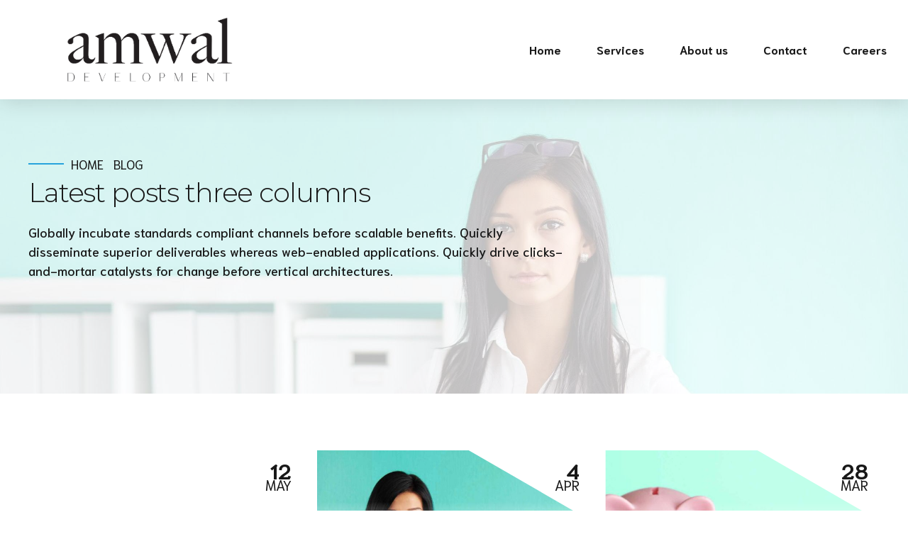

--- FILE ---
content_type: application/x-javascript
request_url: https://amwaldevelopment.com/wp-content/plugins/hydra-booking/assets/admin/js/main.js?ver=1768593499
body_size: -105
content:
(function ($) {

    $(document).ready(function () { 
        // hydra-booking-insights-data-we-collect hide 
        $('.hydra-booking-insights-data-we-collect').parents('.updated').find('p.description').hide();

    });

})(jQuery);